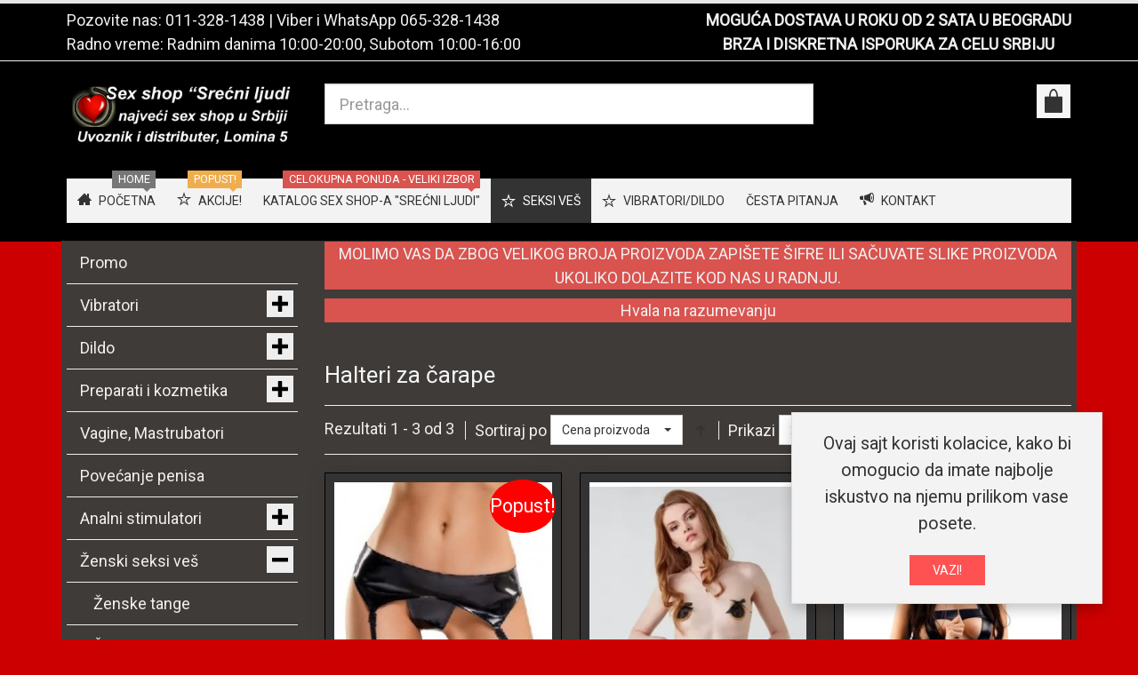

--- FILE ---
content_type: text/html; charset=utf-8
request_url: https://eroticshopbeograd.com/seksi-ves/muski-seksi-ves/zenski-seksi-ves/halteri/results,1-0
body_size: 13557
content:
<!DOCTYPE html><html lang=sr-yu dir=ltr class="responsive com-virtuemart view-category no-layout no-task itemid-668 version-6.11 joomla-5"><head><meta charset=utf-8><meta http-equiv=X-UA-Compatible content="IE=edge"><meta name=keywords content="Halteri,ženski halteri, halteri za čarape, seksi halteri"><meta name=title content="Halteri za čarape"><meta name=HandheldFriendly content=true><meta name=apple-touch-fullscreen content=yes><meta name=viewport content="width=device-width, initial-scale=1.0"><meta name=description content="Veliki izbor haltera po pristupačnim cenama. Halteri kvalitetnih brendova, samo u erotik sopu Srećni ljudi."><title>Halteri za čarape</title><link href=https://eroticshopbeograd.com/katalog-sex-shopa/zenski-seksi-ves/halteri rel=canonical><link href=//fonts.gstatic.com rel=dns-prefetch><link href=/images/favicon.ico rel="shortcut icon" type=image/vnd.microsoft.icon><link rel=stylesheet href=/media/vpframework/optimized/gz/120/003366efd56a9196a374e87b64cf9ead.css /><link href="https://fonts.googleapis.com/css?family=Roboto%3Aregular&amp;subnet=latin" rel=stylesheet> <script src=/media/vendor/jquery/js/jquery.min.js?3.7.1></script> <script src=/media/legacy/js/jquery-noconflict.min.js?504da4></script> <script src=/media/vendor/chosen/js/chosen.jquery.min.js?1.8.7></script> <script src=/media/legacy/js/joomla-chosen.min.js?a964a4></script> <script type=application/json class="joomla-script-options new">{"joomla.jtext":{"TPL_VP_MERCHANT_SELECTPICKER_NOTHING_SELECTED":"Nothing selected","TPL_VP_MERCHANT_SELECTPICKER_NO_RESULT":"No results match","TPL_VP_MERCHANT_SELECTPICKER_ITEM_SELECTED":"{0} item selected","TPL_VP_MERCHANT_SELECTPICKER_N_ITEMS_SELECTED":"{0} items selected","TPL_VP_MERCHANT_SELECTPICKER_ITEM_LIMIT_REACHED":"Limit reached ({n} item max)","TPL_VP_MERCHANT_SELECTPICKER_N_ITEMS_LIMIT_REACHED":"Limit reached ({n} items max)","TPL_VP_MERCHANT_SELECTPICKER_GROUP_ITEM_LIMIT_REACHED":"Group limit reached ({n} item max)","TPL_VP_MERCHANT_SELECTPICKER_GROUP_N_ITEMS_LIMIT_REACHED":"Group limit reached ({n} items max)","TPL_VP_MERCHANT_SELECTPICKER_SELECT_ALL":"Select All","TPL_VP_MERCHANT_SELECTPICKER_DESELECT_ALL":"Deselect All","TPL_VP_MERCHANT_SELECTPICKER_SEPARATOR":", ","PLG_SYSTEM_WEBAUTHN_ERR_CANNOT_FIND_USERNAME":"Ne mogu pronaći polje korisničkog imena u modulu za prijavu. Nažalost, autentifikacija bez lozinke neće raditi na ovoj stranici osim ako ne koristite drugi modul za prijavu.","PLG_SYSTEM_WEBAUTHN_ERR_EMPTY_USERNAME":"Morate uneti vaše korisničko ime (ne vašu lozinku) pre klika na passkey dugme za prijavu.","PLG_SYSTEM_WEBAUTHN_ERR_INVALID_USERNAME":"Navedeno korisničko ime ne odgovara korisničkom računu koji je omogućio prijavu bez lozinke na ovom sajtu.","JLIB_FORM_CONTAINS_INVALID_FIELDS":"Forma se ne može poslati jer nedostaju potrebni podaci. <br> Ispravite označena polja i pokušajte ponovno.","JLIB_FORM_FIELD_REQUIRED_VALUE":"Molimo popunite ovo polje","JLIB_FORM_FIELD_REQUIRED_CHECK":"Mora se odabrati jedna od opcija","JLIB_FORM_FIELD_INVALID_VALUE":"Ova vrednost nije važeća","JALL":"Sve","JCANCEL":"Otkaži","JSAVE":"Sačuvaj","JSHOW":"Prikaži","JSUBMIT":"Pošalji","JYES":"Da","JNO":"Ne","ERROR":"Greška","MESSAGE":"Poruka","NOTICE":"Obaveštenje","WARNING":"Upozorenje","JLIB_HTML_BEHAVIOR_CLOSE":"Zatvori","PLG_SYSTEM_VPFRAMEWORK_COMPARE":"Uporedi","PLG_SYSTEM_VPFRAMEWORK_WISHLIST_SHOW":"Pokazi listu zelja","COM_VIRTUEMART_PRODUCT_ADDED_SUCCESSFULLY":"Proizvod je uspešno dodat"},"system.paths":{"root":"","rootFull":"https:\/\/eroticshopbeograd.com\/","base":"","baseFull":"https:\/\/eroticshopbeograd.com\/"},"csrf.token":"4158971ba4c2e4c3708675e9c62c04eb","system.keepalive":{"interval":840000,"uri":"\/component\/ajax\/?format=json"}}</script> <script src=/templates/vp_merchant/js/system/core.min.js?2cb912></script> <script src=/media/system/js/keepalive.min.js?08e025 type=module></script> <script src=/media/plg_vpconversiontracking/js/tracker.js?4.2 defer></script> <script src=/media/system/js/messages.min.js?9a4811 type=module></script> <script src=/templates/vp_merchant/js/system/fields/validate.min.js?7b3372 type=module></script> <script src=/media/plg_system_webauthn/js/login.min.js?a964a4 defer></script> <script src=/templates/vp_merchant/js/jquery-ui.min.js></script> <script src=/components/com_virtuemart/assets/js/jquery.ui.autocomplete.html.js></script> <script src=/components/com_virtuemart/assets/js/jquery.noconflict.js async></script> <script src="/templates/vp_merchant/js/vmsite.js?vmver=07f70de5"></script> <script src="/templates/vp_merchant/js/vmprices.js?vmver=07f70de5"></script> <script src="/components/com_virtuemart/assets/js/fancybox/jquery.fancybox-1.3.4.2.pack.js?vmver=1.3.4.2"></script> <script src="/templates/vp_merchant/js/dynupdate.js?vmver=07f70de5"></script> <script src=/media/com_vmessentials/js/script.min.js?v2.4></script> <script src=/media/com_vmessentials/js/status-update.min.js?v2.4></script> <script src="/media/vpframework/js/modernizr.min.js?v=6.17"></script> <script src=/media/vpframework/js/fix-ui-conflict.js></script> <script src="/media/vpframework/js/bootstrap.min.js?v=6.17"></script> <script src="/media/vpframework/js/vpframework.min.js?v=6.17"></script> <script src="/media/vpframework/js/bootstrap-dialog.min.js?v=6.17"></script> <script src="/media/vpframework/js/bootstrap-select.min.js?v=6.17"></script> <script src="/media/vpframework/js/jquery.easing.min.js?v=6.17"></script> <script src="/media/vpframework/js/jquery.hoverIntent.min.js?v=6.17"></script> <script src="/media/vpframework/js/jquery.lazyload.min.js?v=6.17"></script> <script src="/media/vpframework/js/jquery.raty.min.js?v=6.17"></script> <script src="/media/vpframework/js/jquery.waitforimages.min.js?v=6.17"></script> <script src="/media/vpframework/js/jquery.equalheight.min.js?v=6.17"></script> <script src="/media/vpframework/js/jquery.owl.carousel.min.js?v=6.17"></script> <script src="/media/vpframework/js/jquery.nanoscroller.min.js?v=6.17"></script> <script src="/media/vpframework/js/jquery.mmenu.all.min.js?v=6.17"></script> <script src="/templates/vp_merchant/js/menu.min.js?ver=6.11"></script> <script src="/templates/vp_merchant/js/megamenu.min.js?ver=6.11"></script> <script src="/templates/vp_merchant/js/offcanvas.min.js?ver=6.11"></script> <script src="/templates/vp_merchant/js/template.min.js?ver=6.11"></script> <script src="/modules/mod_vp_ajax_search/assets/js/ajaxsearch.min.js?ver=1.2"></script> <script>jQuery(document).ready(function(){jQuery('.advancedSelect').jchosen({"disable_search_threshold":10,"search_contains":true,"allow_single_deselect":true,"placeholder_text_multiple":"Unesite ili odaberite opciju","placeholder_text_single":"Odaberi","no_results_text":"Nema rezultata"});});</script> <script>if(typeof Virtuemart==="undefined"){var Virtuemart={};}
var vmSiteurl='https://eroticshopbeograd.com/';Virtuemart.vmSiteurl=vmSiteurl;var vmLang='&lang=sr';Virtuemart.vmLang=vmLang;var vmLangTag='sr';Virtuemart.vmLangTag=vmLangTag;var Itemid="";Virtuemart.addtocart_popup="1";var vmCartError=Virtuemart.vmCartError="Došlo je do greške prilikom ažuriranja Vaše korpe.";var usefancy=true;</script> <script>jQuery(document).ready(function($){$(window).on('load',function(){$(document).trigger('updateVirtueMartCartModule');});});</script> <script type=application/json id=vme-script-options>{"base":"https:\/\/eroticshopbeograd.com\/","itemid":668}</script> <script async src="https://www.googletagmanager.com/gtag/js?id=G-C73Q6K9VWP"></script> <script>window.dataLayer=window.dataLayer||[];function gtag(){dataLayer.push(arguments);}
gtag('js',new Date());gtag('config','G-C73Q6K9VWP');gtag('config','AW-831061105');</script> <script type=application/json class="vpf-script-options new">{"UPDATE_TOKEN":0,"VP_MINICART_MODULE_CLASS":"vp-minicart","URI":"\/index.php","AJAXURI":"\/index.php?option=com_ajax&plugin=vpframework&format=json","PATH":"https:\/\/eroticshopbeograd.com\/","TOKEN":"4158971ba4c2e4c3708675e9c62c04eb","ITEMID":668}</script> </head><body><div class=vpf-wrapper><div class=vpf-topbar><div class=container><div class=inner-container><div class=row><div class="top-left col-xs-12 col-sm-12 col-md-6"><div class="inline-mod "><div class=topmod-content><div id=mod-custom295 class="mod-custom custom"><p>Pozovite nas: <a href=tel:+381113281438>011-328-1438</a> | Viber i WhatsApp <a href=tel:+381653281438>065-328-1438</a></p><p>Radno vreme: Radnim danima 10:00-20:00, Subotom 10:00-16:00</p></div></div></div></div><div class="top-right col-xs-12 col-sm-12 col-md-6"><div class="inline-mod right "><div class=topmod-content><div id=mod-custom418 class="mod-custom custom"><p style="text-align: center;"><strong><a href=/diskretna-isporuka>MOGUĆA DOSTAVA U ROKU OD 2 SATA U BEOGRADU</a></strong></p><p style="text-align: center;"><strong><a href=/diskretna-isporuka>BRZA I DISKRETNA ISPORUKA ZA CELU SRBIJU</a></strong></p></div></div></div></div></div></div></div></div><header id=vpf-header><div class=header-top><div class=container><div class=inner-container><div class=row><div class="col-md-3 vpf-logo align-left-lg align-center-md"> <a class=brand href=/><img class="site-logo logo-mobile visible-xs img-responsive" src=https://eroticshopbeograd.com/images/stories/novo/logo-nov.png alt="Sex shop Beograd | Erotic shop Srećni ljudi | Sex shop Srbija"/><img class="site-logo logo-tablet img-responsive visible-sm" src=https://eroticshopbeograd.com/images/stories/novo/logo-nov.png alt="Sex shop Beograd | Erotic shop Srećni ljudi | Sex shop Srbija"/><img class="site-logo logo-general img-responsive visible-md visible-lg" src=https://eroticshopbeograd.com/images/stories/novo/logo-nov.png alt="Sex shop Beograd | Erotic shop Srećni ljudi | Sex shop Srbija"/></a> </div><div class="col-md-6 header-add-margin"><div class=search><form action="/katalog-sex-shopa/results,1-24?search=true" data-action="/component/ajax/?module=vp_ajax_search&amp;method=get&amp;format=json&amp;Itemid=668" method=get> <input type=search name=keyword id=mod-vp-ajax-search-searchword class="form-control search-query input-lg" value="" placeholder=Pretraga... autocomplete=off data-ajaxsearch=true data-foundtext="Nadjeni proizvodi" data-viewalltext="Vidi sve" data-limit=12 data-catid=0 data-minchars=3 /> <input type=hidden name=option value=com_virtuemart /> <input type=hidden name=view value=category /> <input type=hidden name=limitstart value=0 /> <input type=hidden name=virtuemart_category_id value=0 /> </form></div></div><div class="col-md-3 last-group"><div class="navbar navbar-offcanvas"> <a class="btn navbar-toggle vpf-offcanvas-toggle" href=#vpf-offcanvas> <span class=sr-only>Toggle menu</span> <i class=icon-menu7></i> </a> <div class="navbar-offcanvas-modules align-right" data-align=check><div class="mini-cart-mod inline-block header-add-margin"><div class=vp-minicart><div class=vp-dropmod-container><div class="vp-dropmod-anchor btn-jewel-group"> <a class="btn btn-foricon empty"><i class="icon-bag3 icon-lg"></i></a> <div class="jewel jewel-top jewel-invert hide"> <span class=product-count>0</span> </div></div><div class=vp-dropmod-inner><div class=vp-dropmod-contents><div class="vp-dropmod-header empty"><div class="row row-mini"><div class="col-xs-12 align-center"> U Vašoj korpi nema proizvoda. </div></div></div><div class="vp-dropmod-loader hide"><div class=inner></div></div></div></div></div></div></div></div></div></div></div></div></div></div><nav class="navbar navbar-mainmenu visible-md-block visible-lg-block vpf-mainmenu affix-on-scroll" role=navigation><div class=container><div class=inner-container><div class="collapse navbar-collapse vpf-mega-menu-container"><ul class="nav navbar-nav vpf-menu" data-animate=slide data-easing-open=linear data-easing-close=linear data-easing-time=100> <li class="menuitem item-270 level-1"><a href=/><span class="menu-group with-icon"><span class=menu-image><i class=icon-home2></i></span><span class=image-title>Početna</span><span class="sticker sticker-grey">Home</span></span></a></li><li class="menuitem item-687 level-1"><a href=/akcije><span class="menu-group with-icon"><span class=menu-image><i class=icon-star></i></span><span class=image-title>Akcije!</span><span class="sticker sticker-yellow">Popust!</span></span></a></li><li class="menuitem item-179 level-1"><a href=/katalog-sex-shopa><span class=menu-group><span class=menu-title>Katalog sex shop-a &quot;Srećni ljudi&quot;</span><span class="sticker sticker-red">Celokupna ponuda - Veliki izbor</span></span></a></li><li class="menuitem item-665 level-1 active divider deeper parent mega-expand"><span class=separator> <span class="menu-group with-icon"><span class=menu-image><i class=icon-star></i></span><span class=image-title>Seksi veš</span></span></span> <div class="mega-sub-cont mega-menu-expand" data-megamenu-width=800><ul class="row row-condensed"><li class="menuitem item-666 level-2 submenu divider deeper parent mega-group col-xs-3"><span class=separator> <span class=menu-group><span class=menu-title>Seksi ženski veš</span></span></span> <div class="mega-sub-cont mega-menu-group" data-megamenu-width=auto><ul class="row row-condensed"><li class="menuitem item-669 level-3 submenu col-xs-12"><a href=/seksi-ves/seksi-zenski-ves/zenske-tange><span class=menu-group><span class=menu-title>Ženske tange</span></span></a></li><li class="menuitem item-670 level-3 submenu col-xs-12"><a href=/seksi-ves/seksi-zenski-ves/bebi-dol><span class=menu-group><span class=menu-title>Bebi dol</span></span></a></li><li class="menuitem item-671 level-3 submenu col-xs-12"><a href=/seksi-ves/seksi-zenski-ves/zenske-gacice><span class=menu-group><span class=menu-title>Ženske gaćice</span></span></a></li><li class="menuitem item-672 level-3 submenu col-xs-12"><a href=/seksi-ves/seksi-zenski-ves/kombinezoni><span class=menu-group><span class=menu-title>Kombinezoni</span></span></a></li><li class="menuitem item-673 level-3 submenu col-xs-12"><a href=/seksi-ves/seksi-zenski-ves/bikini><span class=menu-group><span class=menu-title>Bikini</span></span></a></li><li class="menuitem item-674 level-3 submenu col-xs-12"><a href=/seksi-ves/seksi-zenski-ves/carape><span class=menu-group><span class=menu-title>Čarape</span></span></a></li></ul></div></li><li class="menuitem item-667 level-2 submenu deeper parent mega-group col-xs-3"><span class="separator nav-header"> <span class=menu-group><span class=menu-title>........................ </span></span></span> <div class="mega-sub-cont mega-menu-group" data-megamenu-width=auto><ul class="row row-condensed"><li class="menuitem item-675 level-3 submenu col-xs-12"><a href=/seksi-ves/zenski/spavacice><span class=menu-group><span class=menu-title>Spavaćice</span></span></a></li><li class="menuitem item-676 level-3 submenu col-xs-12"><a href=/seksi-ves/zenski/bodi><span class=menu-group><span class=menu-title>Bodi</span></span></a></li><li class="menuitem item-677 level-3 submenu col-xs-12"><a href=/seksi-ves/zenski/zenski-kostimi><span class=menu-group><span class=menu-title>Ženski kostimi</span></span></a></li><li class="menuitem item-678 level-3 submenu col-xs-12"><a href=/seksi-ves/zenski/korseti><span class=menu-group><span class=menu-title>Korseti</span></span></a></li><li class="menuitem item-679 level-3 submenu col-xs-12"><a href=/seksi-ves/zenski/haljine><span class=menu-group><span class=menu-title>Haljine</span></span></a></li><li class="menuitem item-681 level-3 submenu col-xs-12"><a href=/seksi-ves/zenski/accessories><span class=menu-group><span class=menu-title>Accessories</span></span></a></li></ul></div></li><li class="menuitem item-668 level-2 submenu active active deeper parent mega-group col-xs-6"><a href=/seksi-ves/muski-seksi-ves><span class=menu-group><span class=menu-title>MUŠKI SEKSI VEŠ</span></span></a><div class="mega-sub-cont mega-menu-group" data-megamenu-width=auto><ul class="row row-condensed"><li class="menuitem item-682 level-3 submenu col-xs-12"><a href=/seksi-ves/muski-seksi-ves/tange-jockstrap><span class=menu-group><span class=menu-title>Tange - Jockstrap</span></span></a></li><li class="menuitem item-683 level-3 submenu col-xs-12"><a href=/seksi-ves/muski-seksi-ves/bokserice><span class=menu-group><span class=menu-title>Bokserice</span></span></a></li><li class="menuitem item-686 level-3 submenu col-xs-12"><a href=/seksi-ves/muski-seksi-ves/muske-gace><span class=menu-group><span class=menu-title>Muške gaće</span></span></a></li></ul></div></li></ul></div></li><li class="menuitem item-716 level-1 divider deeper parent mega-expand"><span class=separator> <span class="menu-group with-icon"><span class=menu-image><i class=icon-star></i></span><span class=image-title>Vibratori/Dildo</span></span></span> <div class="mega-sub-cont mega-menu-expand" data-megamenu-width=800><ul class="row row-condensed"><li class="menuitem item-717 level-2 submenu divider deeper parent mega-group col-xs-3"><span class=separator> <span class=menu-group><span class=menu-title>Ekskluzivni vibratori</span></span></span> <div class="mega-sub-cont mega-menu-group" data-megamenu-width=auto><ul class="row row-condensed"><li class="menuitem item-718 level-3 submenu col-xs-12"><a href=/vibratori-dildo/ekskluzivni-vibratori/realisticni-vibratori><span class=menu-group><span class=menu-title>Realistični vibratori</span></span></a></li><li class="menuitem item-719 level-3 submenu col-xs-12"><a href=/vibratori-dildo/ekskluzivni-vibratori/silikonski-vibratori><span class=menu-group><span class=menu-title>Silikonski vibratori</span></span></a></li><li class="menuitem item-720 level-3 submenu col-xs-12"><a href=/vibratori-dildo/ekskluzivni-vibratori/vibratori-za-klitoris><span class=menu-group><span class=menu-title>Vibratori za klitoris</span></span></a></li><li class="menuitem item-721 level-3 submenu col-xs-12"><a href=/vibratori-dildo/ekskluzivni-vibratori/rotirajuci-vibratori><span class=menu-group><span class=menu-title>Rotirajući vibratori</span></span></a></li><li class="menuitem item-722 level-3 submenu col-xs-12"><a href=/vibratori-dildo/ekskluzivni-vibratori/lelo-vibratori><span class=menu-group><span class=menu-title>Lelo vibratori</span></span></a></li><li class="menuitem item-724 level-3 submenu col-xs-12"><a href=/vibratori-dildo/ekskluzivni-vibratori/vibro-jaja><span class=menu-group><span class=menu-title>Vibro jaja</span></span></a></li><li class="menuitem item-725 level-3 submenu col-xs-12"><a href=/vibratori-dildo/ekskluzivni-vibratori/vibratori-za-g-tacku><span class=menu-group><span class=menu-title>Vibratori za G-tačku</span></span></a></li><li class="menuitem item-727 level-3 submenu col-xs-12"><a href=/vibratori-dildo/ekskluzivni-vibratori/gacice-sa-vibracijom><span class=menu-group><span class=menu-title>Gaćice sa vibracijom</span></span></a></li></ul></div></li><li class="menuitem item-734 level-2 submenu divider deeper parent mega-group col-xs-3"><span class=separator> <span class=menu-group><span class=menu-title>Analni stimulatori</span></span></span> <div class="mega-sub-cont mega-menu-group" data-megamenu-width=auto><ul class="row row-condensed"><li class="menuitem item-735 level-3 submenu col-xs-12"><a href=/vibratori-dildo/analni-stimulatori/analne-kuglice><span class=menu-group><span class=menu-title>Analne kuglice</span></span></a></li><li class="menuitem item-736 level-3 submenu col-xs-12"><a href=/vibratori-dildo/analni-stimulatori/analne-kupe-plagovi><span class=menu-group><span class=menu-title>Analne kupe - Plagovi</span></span></a></li><li class="menuitem item-737 level-3 submenu col-xs-12"><a href=/vibratori-dildo/analni-stimulatori/masazeri-za-prostatu><span class=menu-group><span class=menu-title>Masažeri za prostatu</span></span></a></li><li class="menuitem item-738 level-3 submenu col-xs-12"><a href=/vibratori-dildo/analni-stimulatori/analni-vibratori><span class=menu-group><span class=menu-title>Analni vibratori</span></span></a></li><li class="menuitem item-739 level-3 submenu col-xs-12"><a href=/vibratori-dildo/analni-stimulatori/klistiri><span class=menu-group><span class=menu-title>Klistiri</span></span></a></li><li class="menuitem item-740 level-3 submenu col-xs-12"><a href=/vibratori-dildo/analni-stimulatori/analni-dildo><span class=menu-group><span class=menu-title>Analni dildo</span></span></a></li></ul></div></li><li class="menuitem item-728 level-2 submenu divider deeper parent mega-group col-xs-6"><span class=separator> <span class=menu-group><span class=menu-title>Dildo</span></span></span> <div class="mega-sub-cont mega-menu-group" data-megamenu-width=auto><ul class="row row-condensed"><li class="menuitem item-729 level-3 submenu col-xs-12"><a href=/vibratori-dildo/dildoi/realisticni-dildoi><span class=menu-group><span class=menu-title>Realistični dildoi</span></span></a></li><li class="menuitem item-730 level-3 submenu col-xs-12"><a href=/vibratori-dildo/dildoi/silikonski-dildoi><span class=menu-group><span class=menu-title>Silikonski dildoi</span></span></a></li><li class="menuitem item-731 level-3 submenu col-xs-12"><a href=/vibratori-dildo/dildoi/dupli-dildoi><span class=menu-group><span class=menu-title>Dupli dildoi</span></span></a></li><li class="menuitem item-732 level-3 submenu col-xs-12"><a href=/vibratori-dildo/dildoi/stakleni-dildoi><span class=menu-group><span class=menu-title>Stakleni dildoi</span></span></a></li></ul></div></li></ul></div></li><li class="menuitem item-181 level-1"><a href=/cesta><span class=menu-group><span class=menu-title>Česta pitanja</span></span></a></li><li class="menuitem item-180 level-1"><a href=/kontakt-sex-shop><span class="menu-group with-icon"><span class=menu-image><i class=icon-bullhorn></i></span><span class=image-title>Kontakt</span></span></a></li></ul></div></div></div></nav> </header><div id=mainbody><div class=container><div class=inner-container><div class=row><div id=content class="col-xs-12 col-sm-12 col-md-9 col-md-push-3"><section class=content-top-vertical><div class=row><div class="col-xs-12 vertical-module"><div class="module-cont module-row "><div id=mod-custom317 class="mod-custom custom"><div><p class=label-danger style="text-align: center;">MOLIMO VAS DA ZBOG VELIKOG BROJA PROIZVODA ZAPIŠETE ŠIFRE ILI SAČUVATE SLIKE PROIZVODA UKOLIKO DOLAZITE KOD NAS U RADNJU.</p><p class=label-danger style="text-align: center;">Hvala na razumevanju</p></div></div></div></div></div></section><main id=main role=main><div id=system-message-container> </div><section class=category-view><div class=browse-view><h1 class=category-page-title>Halteri za čarape</h1><div class=toolbar><div class="toolbar-inner clearfix"> <span class="productlist-result hidden-xs">
Rezultati 1 - 3 od 3</span> <span class=category-order-by> <label for=product_orderby>Sortiraj po</label> <select id=product_orderby name=product_orderby onchange=document.location.replace(this.value); class="form-control selectpicker" data-dropup-auto=false> <option value=/seksi-ves/muski-seksi-ves/zenski-seksi-ves/halteri/dirDesc selected=selected>Cena proizvoda</option> <option value=/seksi-ves/muski-seksi-ves/zenski-seksi-ves/halteri/by,product_name>Naziv proizvoda</option> <option value=/seksi-ves/muski-seksi-ves/zenski-seksi-ves/halteri/by,created_on>Datum kreiranja</option> </select> <a href=/seksi-ves/muski-seksi-ves/zenski-seksi-ves/halteri/dirDesc class="btn btn-switch" title=" +/-"> <span class=icon-arrow-up3></span> </a> </span> <span class="category-result-counter hidden-xs"> <label for=product_list_limitbox>Prikazi</label> <select id=product_list_limitbox name=product_list_limitbox onchange=document.location.replace(this.value); class="form-control selectpicker"> <option value=/seksi-ves/muski-seksi-ves/zenski-seksi-ves/halteri/results,1-15>15</option> <option value=/seksi-ves/muski-seksi-ves/zenski-seksi-ves/halteri selected=selected>24</option> <option value=/seksi-ves/muski-seksi-ves/zenski-seksi-ves/halteri/results,1-30>30</option> <option value=/seksi-ves/muski-seksi-ves/zenski-seksi-ves/halteri/results,1-60>60</option> <option value=/seksi-ves/muski-seksi-ves/zenski-seksi-ves/halteri/results,1-150>150</option> </select> <span>Po strani</span> </span> <span class="category-list-swicthes pull-right hidden-xs"> <span class=view-mode-title>Prikazi kao:</span> <span class="btn btn-switch active hasTooltip" title=Resetku><span class=icon-grid4></span></span> <a class="btn btn-switch hasTooltip" href="https://eroticshopbeograd.com/seksi-ves/muski-seksi-ves/zenski-seksi-ves/halteri/results,1-0?viewmode=list" title=Listu><span class=icon-list5></span></a> </span> </div></div><div class="product-listing mode-grid lazyload-enabled equal-height"><div class="row row-condensed"><div class="product product-item col-xs-12 col-sm-6 col-md-4 col-lg-4"> <a href=/seksi-ves/muski-seksi-ves/zenski-seksi-ves/halteri/fetis-halteri-sa-gacicama-mokrog-izgleda> <span class=product-tag-right><span class="tag tag-sale">Popust!</span></span> </a> <div class=product-inner><div class=product-image-cont> <a href=/seksi-ves/muski-seksi-ves/zenski-seksi-ves/halteri/fetis-halteri-sa-gacicama-mokrog-izgleda> <img src=/media/vpframework/images/lazyload-dummy.png data-original=/images/stories/virtuemart/product/resized/9550211-1_280x420.jpg alt=9550211-1 width=280 height=420 class="container-fit-image on-mouseover-image load-lazily"/><img src=/media/vpframework/images/lazyload-dummy.png data-original=/images/stories/virtuemart/product/resized/9550211_280x420.jpg alt=9550211 width=280 height=420 class="container-fit-image load-lazily"/> </a> </div><div class=product-name-cont><h2 class=product-name> <a href=/seksi-ves/muski-seksi-ves/zenski-seksi-ves/halteri/fetis-halteri-sa-gacicama-mokrog-izgleda title="Fetish halteri sa gaćicama mokrog izgleda  955021" class=hover-invert>Fetish halteri sa gaćicama mokrog izgleda 955021</a> </h2></div><div class=product-price-cont><div class=product-price id=productPrice15286><div class=product-price-before-discount><div class="PricebasePriceWithTax vm-display vm-price-value"><span class=vm-price-desc></span><span class=PricebasePriceWithTax>1990,00 RSD</span></div></div><div class=product-sales-price><div class="PricesalesPrice vm-display vm-price-value"><span class=vm-price-desc></span><span class=PricesalesPrice>1690,00 RSD</span></div></div><div class=product-discount-amount> <span class=text-danger>Usteda: <div class="PricediscountAmount vm-display vm-price-value"><span class=vm-price-desc></span><span class=PricediscountAmount>300,00 RSD</span></div></span> </div></div></div><div class=product-addtocart-cont><div class=addtocart-area><form method=post class="product js-recalculate" action=/seksi-ves/muski-seksi-ves/zenski-seksi-ves/halteri target=_parent><div class="product-cart-variants hide"><div class="product-field product-field-type-S"><div class=product-fields-title-wrapper> <span class=product-fields-title>Velicina</span> </div><div class=product-field-display><div class=vpf-radio-button><label for=customProductData_15286_5975-5975><input type=radio id=customProductData_15286_5975-5975 name=customProductData[15286][4] value=5975 checked=checked /><span class="btn btn-fieldvalue">Velicina M</span></label></div></div></div></div><div class="addtocart-bar clearfix is-list"> <span class="quantity-box-cont quantity-box hide"> <input type=text class="form-control input-lg quantity-input js-recalculate" name=quantity[] data-errStr="Možete kupiti ovaj proizvod samo u zbirovima od %s komada." value=1 init=1 step=1 /> </span> <span class="quantity-controls-cont quantity-controls js-recalculate hide"> <button type=button class="quantity-controls quantity-plus"><i class=icon-arrow-up></i></button> <button type=button class="quantity-controls quantity-minus"><i class=icon-arrow-down></i></button> </span> <span class=addtocart-button-cont> <input type=submit name=addtocart class="btn btn-invert btn-addtocart btn-md hide addtocart-button" value="Dodajte u korpu" title="Dodajte u korpu"/> <input type=button class="btn btn-invert btn-addtocart btn-md btn-showvariants" value="Dodajte u korpu" title="Dodajte u korpu"/> </span> <noscript><input type=hidden name=task value=add /></noscript></div><input type=hidden name=option value=com_virtuemart /> <input type=hidden name=view value=cart /> <input type=hidden name=virtuemart_product_id[] value=15286 /> <input type=hidden class=pname value="Fetish halteri sa gaćicama mokrog izgleda  955021"/> <input type=hidden name=Itemid value=668 /> </form></div></div></div></div><div class="clearfix visible-xs"></div><div class="product product-item col-xs-12 col-sm-6 col-md-4 col-lg-4"> <a href=/seksi-ves/muski-seksi-ves/zenski-seksi-ves/halteri/halteri-u-crnoj-boji-04990> </a> <div class=product-inner><div class=product-image-cont> <a href=/seksi-ves/muski-seksi-ves/zenski-seksi-ves/halteri/halteri-u-crnoj-boji-04990> <img src=/media/vpframework/images/lazyload-dummy.png data-original=/images/stories/virtuemart/product/resized/04990-1_280x420.jpg alt=04990-1 width=288 height=420 class="container-fit-image display-always-image load-lazily"/> </a> </div><div class=product-name-cont><h2 class=product-name> <a href=/seksi-ves/muski-seksi-ves/zenski-seksi-ves/halteri/halteri-u-crnoj-boji-04990 title="Halteri u crnoj boji 04990" class=hover-invert>Halteri u crnoj boji 04990</a> </h2></div><div class=product-price-cont><div class=product-price id=productPrice19896><div class=product-sales-price><div class="PricesalesPrice vm-display vm-price-value"><span class=vm-price-desc></span><span class=PricesalesPrice>2190,00 RSD</span></div></div></div></div><div class=product-addtocart-cont><div class=addtocart-area><form method=post class="product js-recalculate" action=/seksi-ves/muski-seksi-ves/zenski-seksi-ves/halteri target=_parent><div class="addtocart-bar clearfix is-list"> <span class="quantity-box-cont quantity-box hide"> <input type=text class="form-control input-lg quantity-input js-recalculate" name=quantity[] data-errStr="Možete kupiti ovaj proizvod samo u zbirovima od %s komada." value=1 init=1 step=1 /> </span> <span class="quantity-controls-cont quantity-controls js-recalculate hide"> <button type=button class="quantity-controls quantity-plus"><i class=icon-arrow-up></i></button> <button type=button class="quantity-controls quantity-minus"><i class=icon-arrow-down></i></button> </span> <span class=addtocart-button-cont> <input type=submit name=addtocart class="btn btn-invert btn-addtocart btn-md addtocart-button" value="Dodajte u korpu" title="Dodajte u korpu"/> </span> <noscript><input type=hidden name=task value=add /></noscript></div><input type=hidden name=option value=com_virtuemart /> <input type=hidden name=view value=cart /> <input type=hidden name=virtuemart_product_id[] value=19896 /> <input type=hidden class=pname value="Halteri u crnoj boji 04990"/> <input type=hidden name=Itemid value=668 /> </form></div></div></div></div><div class="clearfix visible-sm"></div><div class="clearfix visible-xs"></div><div class="product product-item col-xs-12 col-sm-6 col-md-4 col-lg-4"> <a href=/seksi-ves/muski-seksi-ves/zenski-seksi-ves/halteri/karlie-wet-look-set-955033> <span class=product-tag-right><span class="tag tag-sale">Popust!</span></span> </a> <div class=product-inner><div class=product-image-cont> <a href=/seksi-ves/muski-seksi-ves/zenski-seksi-ves/halteri/karlie-wet-look-set-955033> <img src=/media/vpframework/images/lazyload-dummy.png data-original=/images/stories/virtuemart/product/resized/pol_pl_Wetlook-black-Set-Karlie-165807_2_280x420.jpg alt=pol_pl_Wetlook-black-Set-Karlie-165807_2 width=280 height=420 class="container-fit-image on-mouseover-image load-lazily"/><img src=/media/vpframework/images/lazyload-dummy.png data-original=/images/stories/virtuemart/product/resized/pol_pl_Wetlook-black-Set-Karlie-165807_1_280x420.jpg alt=pol_pl_Wetlook-black-Set-Karlie-165807_1 width=280 height=420 class="container-fit-image load-lazily"/> </a> </div><div class=product-name-cont><h2 class=product-name> <a href=/seksi-ves/muski-seksi-ves/zenski-seksi-ves/halteri/karlie-wet-look-set-955033 title="Karlie wet look set 955033" class=hover-invert>Karlie wet look set 955033</a> </h2></div><div class=product-price-cont><div class=product-price id=productPrice19700><div class=product-price-before-discount><div class="PricebasePriceWithTax vm-display vm-price-value"><span class=vm-price-desc></span><span class=PricebasePriceWithTax>2790,00 RSD</span></div></div><div class=product-sales-price><div class="PricesalesPrice vm-display vm-price-value"><span class=vm-price-desc></span><span class=PricesalesPrice>1990,00 RSD</span></div></div><div class=product-discount-amount> <span class=text-danger>Usteda: <div class="PricediscountAmount vm-display vm-price-value"><span class=vm-price-desc></span><span class=PricediscountAmount>800,00 RSD</span></div></span> </div></div></div><div class=product-addtocart-cont><div class=addtocart-area><form method=post class="product js-recalculate" action=/seksi-ves/muski-seksi-ves/zenski-seksi-ves/halteri target=_parent><div class="addtocart-bar clearfix is-list"> <span class="quantity-box-cont quantity-box hide"> <input type=text class="form-control input-lg quantity-input js-recalculate" name=quantity[] data-errStr="Možete kupiti ovaj proizvod samo u zbirovima od %s komada." value=1 init=1 step=1 /> </span> <span class="quantity-controls-cont quantity-controls js-recalculate hide"> <button type=button class="quantity-controls quantity-plus"><i class=icon-arrow-up></i></button> <button type=button class="quantity-controls quantity-minus"><i class=icon-arrow-down></i></button> </span> <span class=addtocart-button-cont> <input type=submit name=addtocart class="btn btn-invert btn-addtocart btn-md addtocart-button" value="Dodajte u korpu" title="Dodajte u korpu"/> </span> <noscript><input type=hidden name=task value=add /></noscript></div><input type=hidden name=option value=com_virtuemart /> <input type=hidden name=view value=cart /> <input type=hidden name=virtuemart_product_id[] value=19700 /> <input type=hidden class=pname value="Karlie wet look set 955033"/> <input type=hidden name=Itemid value=668 /> </form></div></div></div></div><div class="clearfix visible-lg"></div><div class="clearfix visible-md"></div><div class="clearfix visible-sm"></div><div class="clearfix visible-xs"></div></div></div></div></section> <script id=updateChosen-js>if(typeof Virtuemart==="undefined")
var Virtuemart={};Virtuemart.updateChosenDropdownLayout=function(){var vm2string={editImage:'edit image',select_all_text:'Izaberi sve',select_some_options_text:'Pristupno za sve',width:'100%'};jQuery("select.vm-chzn-select").chosen({enable_select_all:true,select_all_text:vm2string.select_all_text,select_some_options_text:vm2string.select_some_options_text,disable_search_threshold:5,width:vm2string.width});}
jQuery(document).ready(function(){Virtuemart.updateChosenDropdownLayout($);});</script> <script id=ready.vmprices-js>jQuery(document).ready(function($){Virtuemart.product($("form.product"));});</script> <script id=updDynamicListeners-js>jQuery(document).ready(function(){if(typeof Virtuemart.containerSelector==='undefined'){Virtuemart.containerSelector='.category-view';}
if(typeof Virtuemart.container==='undefined'){Virtuemart.container=jQuery(Virtuemart.containerSelector);}
if(Virtuemart.container){Virtuemart.updateDynamicUpdateListeners();}});</script> </main> </div><aside id=left-aside class="col-xs-12 col-sm-12 col-md-3 col-md-pull-9"><div class=aside-inner><div class="module-cont module-block "><ul class="nav-vm-categories nav vpf-collapsible-menu sidebar-menu"> <li class="vmcategory vmcat-142"><a href=/katalog-sex-shopa/promo><span class=menu-title>Promo</span></a></li><li class="vmcategory vmcat-2 deeper parent"><a href=/katalog-sex-shopa/vibratori><span class=menu-title>Vibratori</span><span class=opener></span></a><ul class=nav-child><li class="vmcategory vmcat-138"><a href=/katalog-sex-shopa/vibratori/igračke-sa-mobilnom-aplikacijom><span class=menu-title>Igračke sa mobilnom aplikacijom</span></a></li><li class="vmcategory vmcat-6"><a href=/vibratori-dildo/ekskluzivni-vibratori/realisticni-vibratori><span class=menu-title>Realistični vibratori</span></a></li><li class="vmcategory vmcat-62"><a href=/vibratori-dildo/ekskluzivni-vibratori/silikonski-vibratori><span class=menu-title>Silikonski vibratori</span></a></li><li class="vmcategory vmcat-63"><a href=/vibratori-dildo/ekskluzivni-vibratori/vibratori-za-klitoris><span class=menu-title>Klitoralni vibratori</span></a></li><li class="vmcategory vmcat-65"><a href=/vibratori-dildo/ekskluzivni-vibratori/rotirajuci-vibratori><span class=menu-title>Rotirajući vibratori</span></a></li><li class="vmcategory vmcat-117"><a href=/katalog-sex-shopa/vibratori/dupli-vibrator><span class=menu-title>Dupli vibratori</span></a></li><li class="vmcategory vmcat-66"><a href=/vibratori-dildo/ekskluzivni-vibratori/lelo-vibratori><span class=menu-title>Lelo vibratori</span></a></li><li class="vmcategory vmcat-67"><a href=/vibratori-dildo/ekskluzivni-vibratori/vibro-jaja><span class=menu-title>Vibro jaja</span></a></li><li class="vmcategory vmcat-71"><a href=/vibratori-dildo/ekskluzivni-vibratori/vibratori-za-g-tacku><span class=menu-title>G-Spot vibratori</span></a></li><li class="vmcategory vmcat-79"><a href=/katalog-sex-shopa/vibratori/funfactory-vibratori><span class=menu-title>FunFactory vibratori</span></a></li><li class="vmcategory vmcat-85"><a href=/vibratori-dildo/ekskluzivni-vibratori/gacice-sa-vibracijom><span class=menu-title>Gaćice sa vibracijom</span></a></li></ul></li><li class="vmcategory vmcat-7 deeper parent"><a href=/katalog-sex-shopa/dildo><span class=menu-title>Dildo</span><span class=opener></span></a><ul class=nav-child><li class="vmcategory vmcat-98"><a href=/vibratori-dildo/dildoi/realisticni-dildoi><span class=menu-title>Realističan dildo</span></a></li><li class="vmcategory vmcat-99"><a href=/katalog-sex-shopa/dildo/silikonski-dildo><span class=menu-title>Silikonski dildo</span></a></li><li class="vmcategory vmcat-100"><a href=/vibratori-dildo/dildoi/dupli-dildoi><span class=menu-title>Dupli dildo</span></a></li><li class="vmcategory vmcat-101"><a href=/vibratori-dildo/dildoi/stakleni-dildoi><span class=menu-title>Stakleni dildo</span></a></li><li class="vmcategory vmcat-141"><a href=/katalog-sex-shopa/dildo/dildo-na-naduvavanje><span class=menu-title>Dildo na naduvavanje</span></a></li></ul></li><li class="vmcategory vmcat-105 deeper parent"><a href=/katalog-sex-shopa/preparati-i-kozmetika><span class=menu-title>Preparati i kozmetika</span><span class=opener></span></a><ul class=nav-child><li class="vmcategory vmcat-18"><a href=/katalog-sex-shopa/preparati-i-kozmetika/preparati-za-potenciju><span class=menu-title>Preparati za potenciju</span></a></li><li class="vmcategory vmcat-33"><a href=/katalog-sex-shopa/preparati-i-kozmetika/preparati-za-zene><span class=menu-title>Preparati za žene</span></a></li><li class="vmcategory vmcat-114"><a href=/katalog-sex-shopa/preparati-i-kozmetika/analni-preparati><span class=menu-title>Analni preparati</span></a></li><li class="vmcategory vmcat-20"><a href=/katalog-sex-shopa/preparati-i-kozmetika/lubrikanti><span class=menu-title>Lubrikanti</span></a></li><li class="vmcategory vmcat-31"><a href=/katalog-sex-shopa/preparati-i-kozmetika/produzenje-odnosa><span class=menu-title>Produženje odnosa</span></a></li><li class="vmcategory vmcat-32"><a href=/katalog-sex-shopa/preparati-i-kozmetika/parfemi-sa-feromonom><span class=menu-title>Parfemi sa feromonom</span></a></li><li class="vmcategory vmcat-38"><a href=/katalog-sex-shopa/preparati-i-kozmetika/erotska-ulja-za-masazu><span class=menu-title>Erotska ulja za masažu</span></a></li><li class="vmcategory vmcat-17"><a href=/katalog-sex-shopa/preparati-i-kozmetika/afrodizijaci><span class=menu-title>Afrodizijaci</span></a></li><li class="vmcategory vmcat-25"><a href=/katalog-sex-shopa/preparati-i-kozmetika/kondomi><span class=menu-title>Kondomi</span></a></li></ul></li><li class="vmcategory vmcat-12"><a href=/katalog-sex-shopa/vagine-mastrubatori><span class=menu-title>Vagine, Mastrubatori</span></a></li><li class="vmcategory vmcat-19"><a href=/katalog-sex-shopa/povecanje-penisa><span class=menu-title>Povećanje penisa</span></a></li><li class="vmcategory vmcat-4 deeper parent"><a href=/katalog-sex-shopa/analni-stimulatori><span class=menu-title>Analni stimulatori</span><span class=opener></span></a><ul class=nav-child><li class="vmcategory vmcat-75"><a href=/vibratori-dildo/analni-stimulatori/analne-kuglice><span class=menu-title>Analne kuglice</span></a></li><li class="vmcategory vmcat-76"><a href=/vibratori-dildo/analni-stimulatori/analne-kupe-plagovi><span class=menu-title>Analne kupe</span></a></li><li class="vmcategory vmcat-78"><a href=/vibratori-dildo/analni-stimulatori/masazeri-za-prostatu><span class=menu-title>Masažeri za prostatu</span></a></li><li class="vmcategory vmcat-74"><a href=/vibratori-dildo/analni-stimulatori/analni-vibratori><span class=menu-title>Analni vibratori</span></a></li><li class="vmcategory vmcat-86"><a href=/vibratori-dildo/analni-stimulatori/klistiri><span class=menu-title>Klistiri</span></a></li><li class="vmcategory vmcat-87"><a href=/vibratori-dildo/analni-stimulatori/analni-dildo><span class=menu-title>Analni dildo</span></a></li></ul></li><li class="vmcategory vmcat-45 active deeper parent open"><a href=/katalog-sex-shopa/zenski-seksi-ves><span class=menu-title>Ženski seksi veš</span><span class=opener></span></a><ul class=nav-child><li class="vmcategory vmcat-46"><a href=/seksi-ves/seksi-zenski-ves/zenske-tange><span class=menu-title>Ženske tange</span></a></li><li class="vmcategory vmcat-110"><a href=/seksi-ves/seksi-zenski-ves/zenske-gacice><span class=menu-title>Ženske gaćice</span></a></li><li class="vmcategory vmcat-48"><a href=/seksi-ves/seksi-zenski-ves/bebi-dol><span class=menu-title>Bebi dol</span></a></li><li class="vmcategory vmcat-47"><a href=/seksi-ves/seksi-zenski-ves/kombinezoni><span class=menu-title>Kombinezoni</span></a></li><li class="vmcategory vmcat-132 active"><a href=/katalog-sex-shopa/zenski-seksi-ves/halteri><span class=menu-title>Halteri za čarape</span></a></li><li class="vmcategory vmcat-115"><a href=/katalog-sex-shopa/zenski-seksi-ves/plus-veličine><span class=menu-title>Plus veličine </span></a></li><li class="vmcategory vmcat-49"><a href=/seksi-ves/seksi-zenski-ves/bikini><span class=menu-title>Bikini</span></a></li><li class="vmcategory vmcat-50"><a href=/seksi-ves/seksi-zenski-ves/carape><span class=menu-title>Čarape</span></a></li><li class="vmcategory vmcat-51"><a href=/seksi-ves/zenski/spavacice><span class=menu-title>Spavaćice</span></a></li><li class="vmcategory vmcat-52"><a href=/seksi-ves/zenski/bodi><span class=menu-title>Bodi</span></a></li><li class="vmcategory vmcat-53"><a href=/seksi-ves/zenski/zenski-kostimi><span class=menu-title>Kostimi</span></a></li><li class="vmcategory vmcat-54"><a href=/seksi-ves/zenski/korseti><span class=menu-title>Korseti</span></a></li><li class="vmcategory vmcat-60"><a href=/seksi-ves/zenski/haljine><span class=menu-title>Haljine</span></a></li><li class="vmcategory vmcat-55"><a href=/seksi-ves/zenski/accessories><span class=menu-title>Accessories</span></a></li><li class="vmcategory vmcat-139"><a href=/katalog-sex-shopa/zenski-seksi-ves/rukavice><span class=menu-title>Rukavice</span></a></li><li class="vmcategory vmcat-140"><a href=/katalog-sex-shopa/zenski-seksi-ves/ukrasi-za-bradavice><span class=menu-title>Ukrasi za bradavice</span></a></li></ul></li><li class="vmcategory vmcat-56 deeper parent"><a href=/katalog-sex-shopa/muski-ves><span class=menu-title>Muški veš</span><span class=opener></span></a><ul class=nav-child><li class="vmcategory vmcat-57"><a href=/seksi-ves/muski-seksi-ves/tange-jockstrap><span class=menu-title>Muške tange</span></a></li><li class="vmcategory vmcat-58"><a href=/seksi-ves/muski-seksi-ves/bokserice><span class=menu-title>Bokserice</span></a></li><li class="vmcategory vmcat-112"><a href=/seksi-ves/muski-seksi-ves/muske-gace><span class=menu-title>Muške gaće</span></a></li></ul></li><li class="vmcategory vmcat-77"><a href=/katalog-sex-shopa/vaginalne-kuglice><span class=menu-title>Vaginalne kuglice</span></a></li><li class="vmcategory vmcat-5"><a href=/katalog-sex-shopa/navlake-za-penis><span class=menu-title>Navlake za penis</span></a></li><li class="vmcategory vmcat-8 deeper parent"><a href=/katalog-sex-shopa/vakum-pumpe><span class=menu-title>Vakum pumpe</span><span class=opener></span></a><ul class=nav-child><li class="vmcategory vmcat-92"><a href=/katalog-sex-shopa/vakum-pumpe/pumpe-za-penis><span class=menu-title>Pumpe za penis</span></a></li><li class="vmcategory vmcat-93"><a href=/katalog-sex-shopa/vakum-pumpe/pumpe-za-vaginu><span class=menu-title>Pumpe za vaginu</span></a></li><li class="vmcategory vmcat-94"><a href=/katalog-sex-shopa/vakum-pumpe/pumpe-za-grudi><span class=menu-title>Pumpe za grudi</span></a></li></ul></li><li class="vmcategory vmcat-9"><a href=/katalog-sex-shopa/prstenovi-za-penis><span class=menu-title>Prstenovi za penis</span></a></li><li class="vmcategory vmcat-10 deeper parent"><a href=/katalog-sex-shopa/vezovi-bicevi-sm-oprema><span class=menu-title>Oprema za BDSM</span><span class=opener></span></a><ul class=nav-child><li class="vmcategory vmcat-130"><a href=/katalog-sex-shopa/vezovi-bicevi-sm-oprema/kavez-prstenovi-za-penis><span class=menu-title>Kavez prstenovi za penis</span></a></li><li class="vmcategory vmcat-129"><a href=/katalog-sex-shopa/vezovi-bicevi-sm-oprema/kanapi><span class=menu-title>Kanapi</span></a></li><li class="vmcategory vmcat-29"><a href=/katalog-sex-shopa/vezovi-bicevi-sm-oprema/stipaljke-za-bradavice-itd><span class=menu-title>Štipaljke za bradavice</span></a></li><li class="vmcategory vmcat-128"><a href=/katalog-sex-shopa/vezovi-bicevi-sm-oprema/vezovi><span class=menu-title>Vezovi</span></a></li><li class="vmcategory vmcat-127"><a href=/katalog-sex-shopa/vezovi-bicevi-sm-oprema/bdsm-setovi><span class=menu-title>BDSM setovi</span></a></li><li class="vmcategory vmcat-121"><a href=/katalog-sex-shopa/vezovi-bicevi-sm-oprema/ogrlice-i-povodci><span class=menu-title>Ogrlice i povodci</span></a></li><li class="vmcategory vmcat-126"><a href=/katalog-sex-shopa/vezovi-bicevi-sm-oprema/bondage-sveće><span class=menu-title>Bondage sveće</span></a></li><li class="vmcategory vmcat-125"><a href=/katalog-sex-shopa/vezovi-bicevi-sm-oprema/reketi><span class=menu-title>Reketi</span></a></li><li class="vmcategory vmcat-123"><a href=/katalog-sex-shopa/vezovi-bicevi-sm-oprema/golicaljke><span class=menu-title>Golicaljke</span></a></li><li class="vmcategory vmcat-122"><a href=/katalog-sex-shopa/vezovi-bicevi-sm-oprema/elektro-sex-igračke><span class=menu-title>Elektro sex igračke</span></a></li><li class="vmcategory vmcat-119"><a href=/katalog-sex-shopa/vezovi-bicevi-sm-oprema/flogeri><span class=menu-title>Flogeri (bičevi sa resama)</span></a></li><li class="vmcategory vmcat-28"><a href=/katalog-sex-shopa/vezovi-bicevi-sm-oprema/maske><span class=menu-title>Maske i povezi za oči</span></a></li><li class="vmcategory vmcat-14"><a href=/katalog-sex-shopa/vezovi-bicevi-sm-oprema/lateks-i-pvc-odeca><span class=menu-title>Lateks i PVC</span></a></li><li class="vmcategory vmcat-72"><a href=/katalog-sex-shopa/vezovi-bicevi-sm-oprema/ljubavne-masine><span class=menu-title>Ljubavne mašine</span></a></li><li class="vmcategory vmcat-15"><a href=/katalog-sex-shopa/vezovi-bicevi-sm-oprema/lisice-sa-i-bez-krzna><span class=menu-title>Metalne lisice</span></a></li><li class="vmcategory vmcat-90"><a href=/katalog-sex-shopa/vezovi-bicevi-sm-oprema/gagovi><span class=menu-title>Gagovi</span></a></li><li class="vmcategory vmcat-91"><a href=/katalog-sex-shopa/vezovi-bicevi-sm-oprema/bicevi><span class=menu-title>Bičevi i korbači</span></a></li></ul></li><li class="vmcategory vmcat-13 deeper parent"><a href=/katalog-sex-shopa/strap-on-gacice-sa-penisom><span class=menu-title>Strap on, Gaćice sa penisom</span><span class=opener></span></a><ul class=nav-child><li class="vmcategory vmcat-95"><a href=/katalog-sex-shopa/strap-on-gacice-sa-penisom/sa-otvorom-za-penis><span class=menu-title>Sa otvorom za penis</span></a></li><li class="vmcategory vmcat-116"><a href=/katalog-sex-shopa/strap-on-gacice-sa-penisom/gacice-za-strap-on><span class=menu-title>Gaćice za strap-on</span></a></li><li class="vmcategory vmcat-96"><a href=/katalog-sex-shopa/strap-on-gacice-sa-penisom/dupli-strap-on><span class=menu-title>Dupli Strap-On</span></a></li><li class="vmcategory vmcat-97"><a href=/katalog-sex-shopa/strap-on-gacice-sa-penisom/gacice-sa-penisom><span class=menu-title>Gaćice sa penisom</span></a></li></ul></li><li class="vmcategory vmcat-41"><a href=/katalog-sex-shopa/lepota-i-zdravlje><span class=menu-title>Lepota i Zdravlje</span></a></li><li class="vmcategory vmcat-21 deeper parent"><a href=/katalog-sex-shopa/seksi-lutke-na-naduvavanje><span class=menu-title>Seksi lutke na naduvavanje</span><span class=opener></span></a><ul class=nav-child><li class="vmcategory vmcat-102"><a href=/katalog-sex-shopa/seksi-lutke-na-naduvavanje/mini-sex-lutke><span class=menu-title>Mini sex lutke</span></a></li><li class="vmcategory vmcat-103"><a href=/katalog-sex-shopa/seksi-lutke-na-naduvavanje/muske-sex-lutke><span class=menu-title>Muške sex lutke</span></a></li><li class="vmcategory vmcat-104"><a href=/katalog-sex-shopa/seksi-lutke-na-naduvavanje/zenske-sex-lutke><span class=menu-title>Ženske sex lutke</span></a></li></ul></li><li class="vmcategory vmcat-26"><a href=/katalog-sex-shopa/perike><span class=menu-title>Perike</span></a></li><li class="vmcategory vmcat-22 deeper parent"><a href=/katalog-sex-shopa/srecni-ljudi-ekskluziv><span class=menu-title>Srećni Ljudi Ekskluziv</span><span class=opener></span></a><ul class=nav-child><li class="vmcategory vmcat-68"><a href=/katalog-sex-shopa/srecni-ljudi-ekskluziv/lelo><span class=menu-title>Lelo</span></a></li><li class="vmcategory vmcat-69"><a href=/katalog-sex-shopa/srecni-ljudi-ekskluziv/fun-factory><span class=menu-title>Fun Factory</span></a></li><li class="vmcategory vmcat-70"><a href=/katalog-sex-shopa/srecni-ljudi-ekskluziv/bathmate><span class=menu-title>BathMate</span></a></li><li class="vmcategory vmcat-82"><a href=/katalog-sex-shopa/srecni-ljudi-ekskluziv/metal-workx><span class=menu-title>Metal Workx</span></a></li><li class="vmcategory vmcat-88"><a href=/katalog-sex-shopa/srecni-ljudi-ekskluziv/glass-works><span class=menu-title>Glass Works</span></a></li><li class="vmcategory vmcat-106"><a href=/katalog-sex-shopa/srecni-ljudi-ekskluziv/fleshlight-original><span class=menu-title>FleshLight ORIGINAL</span></a></li></ul></li><li class="vmcategory vmcat-118"><a href=/katalog-sex-shopa/packers-pakeri><span class=menu-title>Packers (Pakeri)</span></a></li><li class="vmcategory vmcat-23"><a href=/katalog-sex-shopa/seksi-igracke><span class=menu-title>Seksi igračke</span></a></li><li class="vmcategory vmcat-34"><a href=/akcije><span class=menu-title>AKCIJA</span></a></li><li class="vmcategory vmcat-136"><a href=/katalog-sex-shopa/uskoro-rezervišite-poručite-1><span class=menu-title>USKORO,REZERVIŠITE I PORUČITE</span></a></li></ul><script id=catClose-js>jQuery(document).ready(function(){jQuery('.VMmenu li.VmClose ul.menu').hide();jQuery('.VMmenu li .VmArrowdown').click(function(){if(jQuery(this).parent().next('ul').is(':hidden')){jQuery('.VMmenu ul:visible').delay(200).slideUp(500,'linear').parents('li').addClass('VmClose').removeClass('VmOpen');jQuery(this).parent().next('ul').slideDown(500,'linear');jQuery(this).parents('li').addClass('VmOpen').removeClass('VmClose');}else{jQuery('.VMmenu ul:visible').delay(200).slideUp(500,'linear').parents('li').addClass('VmOpen').removeClass('VmClose');jQuery(this).parents('li').addClass('VmClose').removeClass('VmOpen');}});});</script> </div><div class="module-cont module-block "><div id=mod-custom319 class="mod-custom custom"><div class="col-md-12 align-center"><a href=/novosti/235-tax-free-shopping-u-seks-shopu-srecni-ljudi><img alt="Mozete dobiti povracaj poreza kupovinom u nasem seks shopu." class=responsive-image src=/images/tax-free-sta.png style="margin-bottom: 10px;"/></a> </div></div></div><div class="module-cont module-block "><div id=mod-custom322 class="mod-custom custom"><div class="col-md-12 align-center"><img alt="Sex shop Srecni ljudi je uvoznik i distributer celokupnog asortimana. Maloprodaja i veleprodaja seks igracaka." class=responsive-image src=/images/uvoznik3.png style="margin-bottom: 5px;"/></div></div></div><div class="module-cont module-block "><div id=mod-custom323 class="mod-custom custom"><div class="col-md-12 align-center"><img alt="Potrebni distributeri i saradnici za BiH i Crnu Goru." class=responsive-image src=/images/distributeri.png style="margin-bottom: 5px;"/></div></div></div></div></aside></div></div></div></div><section id=bottom class=bottom><div class=container><div class=inner-container><div class=bottom-horizontal><div class=row><div class="col-md-3 col-sm-6 col-xs-12 horizontal-module"><div class="module-cont module-autowidth "><h3 class=mod-header>Sex shop "Srećni ljudi" Beograd</h3><div id=mod-custom303 class="mod-custom custom"><p>Pratite nas! Ne propustite najnovije akcije i popuste u seks shopu "Srećni ljudi".</p></div></div></div><div class="clearfix visible-xs"></div><div class="col-md-3 col-sm-6 col-xs-12 horizontal-module"><div class="module-cont module-autowidth "><ul class="nav nav-pills nav-stacked"> <li class="menuitem item-202"><a href=/vodic-za-kupovinu-u-sex-shopu>Vodič za kupovinu u sex shopu</a></li><li class="menuitem item-203"><a href=/odrzavanje-sex-igracaka>Održavanje sex igračaka</a></li><li class="menuitem item-205"><a href=/bathmate-pumpa-za-povecanje-penisa>Bathmate povećanje penisa</a></li><li class="menuitem item-1074"><a href=/vodici-za-kupce>Vodiči za kupce</a></li><li class="menuitem item-1132"><a href=/pokloni-za-zene>Pokloni za žene</a></li><li class="menuitem item-1133"><a href=/pokloni-za-muskarce>Pokloni za muškarce</a></li></ul></div></div><div class="clearfix visible-sm"></div><div class="clearfix visible-xs"></div><div class="col-md-3 col-sm-6 col-xs-12 horizontal-module"><div class="module-cont module-autowidth "><ul class="nav nav-pills nav-stacked"> <li class="menuitem item-1548"><a href=/korisnicki-servis-zamena-proizvoda>Korisnički servis - zamena proizvoda</a></li><li class="menuitem item-1549"><a href=/pravo-na-odustajanje-povracaj-robe>Pravo na odustajanje - povraćaj robe</a></li><li class="menuitem item-1550"><a href=/reklamacije>Reklamacije</a></li></ul></div></div><div class="clearfix visible-xs"></div><div class="col-md-3 col-sm-6 col-xs-12 horizontal-module"><div class="module-cont module-autowidth "><ul class="nav nav-pills nav-stacked"> <li class="menuitem item-207"><a href=/diskretna-isporuka>Načini isporuke i preuzimanja paketa</a></li><li class="menuitem item-208"><a href=/sex-shop-veleprodaja>Sex shop veleprodaja</a></li><li class="menuitem item-197"><a href=/novosti>Novosti</a></li><li class="menuitem item-198"><a href=/sexy-zanimljivosti>Sexy zanimljivosti</a></li><li class="menuitem item-200"><a href=/sex-saveti>Sex saveti</a></li><li class="menuitem item-1283"><a href=/snabdevanje-apoteka-i-wellness-radnji>Snabdevanje apoteka</a></li></ul></div></div><div class="clearfix visible-md visible-lg"></div><div class="clearfix visible-sm"></div><div class="clearfix visible-xs"></div></div></div></div></div></section><footer class=footer><div class=container><div class=inner-container><div class=row><div class="footer-mods footer-left col-md-6"><div class="module-cont "><div class=footer1>&#169; 2026 Sex shop Beograd | Erotic shop Srećni ljudi | Sex shop Srbija. Sva prava zadržana.</div><div class=footer2></div></div></div><div class="footer-mods footer-right col-md-6"><div class="module-cont "><ul class=list-inline> <li class="menuitem item-196"><a href=/o-nama>O nama</a></li><li class="menuitem item-199"><a href=/kako-da>Kako da...</a></li><li class="menuitem item-293"><a href=/izjava-o-privatnosti-i-sigurnosti-podataka>Izjava o privatnosti i sigurnosti podataka</a></li><li class="menuitem item-294"><a href=/uslovi-koriscenja>Uslovi korišćenja</a></li></ul></div></div></div></div></div></footer><button type=button class=vpf-scroll-top-button data-scroll=top title="Skroluj na vrh"> <span class=sr-only>Skroluj na vrh</span><i class=icon-arrow-up4></i> </button> </div><div id=vpf-offcanvas class=nano data-sliding=true data-classes=mm-slide data-position=left data-zposition=back data-counters=true data-header-add=true data-header-title=Meni><ul class=vpf-offcanvas-menu> <li class="menuitem item-1444"><a href=/pocetna-2><span class=menu-item-title>Početna</span></a></li><li class="menuitem item-1445"><a href=/kontakt-sex-shop-2><span class=menu-item-title>Kontakt</span></a></li><li class="vmcategory vmcat-142"><a href=/katalog-sex-shopa/promo><span class=menu-title>Promo</span></a> </li><li class="vmcategory vmcat-2 deeper"><a href=/katalog-sex-shopa/vibratori><span class=menu-title>Vibratori</span><span class=opener></span></a> <ul class=nav-child><li class="vmcategory vmcat-138"><a href=/katalog-sex-shopa/vibratori/igračke-sa-mobilnom-aplikacijom><span class=menu-title>Igračke sa mobilnom aplikacijom</span></a> </li><li class="vmcategory vmcat-6"><a href=/vibratori-dildo/ekskluzivni-vibratori/realisticni-vibratori><span class=menu-title>Realistični vibratori</span></a> </li><li class="vmcategory vmcat-62"><a href=/vibratori-dildo/ekskluzivni-vibratori/silikonski-vibratori><span class=menu-title>Silikonski vibratori</span></a> </li><li class="vmcategory vmcat-63"><a href=/vibratori-dildo/ekskluzivni-vibratori/vibratori-za-klitoris><span class=menu-title>Klitoralni vibratori</span></a> </li><li class="vmcategory vmcat-65"><a href=/vibratori-dildo/ekskluzivni-vibratori/rotirajuci-vibratori><span class=menu-title>Rotirajući vibratori</span></a> </li><li class="vmcategory vmcat-117"><a href=/katalog-sex-shopa/vibratori/dupli-vibrator><span class=menu-title>Dupli vibratori</span></a> </li><li class="vmcategory vmcat-66"><a href=/vibratori-dildo/ekskluzivni-vibratori/lelo-vibratori><span class=menu-title>Lelo vibratori</span></a> </li><li class="vmcategory vmcat-67"><a href=/vibratori-dildo/ekskluzivni-vibratori/vibro-jaja><span class=menu-title>Vibro jaja</span></a> </li><li class="vmcategory vmcat-71"><a href=/vibratori-dildo/ekskluzivni-vibratori/vibratori-za-g-tacku><span class=menu-title>G-Spot vibratori</span></a> </li><li class="vmcategory vmcat-79"><a href=/katalog-sex-shopa/vibratori/funfactory-vibratori><span class=menu-title>FunFactory vibratori</span></a> </li><li class="vmcategory vmcat-85"><a href=/vibratori-dildo/ekskluzivni-vibratori/gacice-sa-vibracijom><span class=menu-title>Gaćice sa vibracijom</span></a> </li></ul></li><li class="vmcategory vmcat-7 deeper"><a href=/katalog-sex-shopa/dildo><span class=menu-title>Dildo</span><span class=opener></span></a> <ul class=nav-child><li class="vmcategory vmcat-98"><a href=/vibratori-dildo/dildoi/realisticni-dildoi><span class=menu-title>Realističan dildo</span></a> </li><li class="vmcategory vmcat-99"><a href=/katalog-sex-shopa/dildo/silikonski-dildo><span class=menu-title>Silikonski dildo</span></a> </li><li class="vmcategory vmcat-100"><a href=/vibratori-dildo/dildoi/dupli-dildoi><span class=menu-title>Dupli dildo</span></a> </li><li class="vmcategory vmcat-101"><a href=/vibratori-dildo/dildoi/stakleni-dildoi><span class=menu-title>Stakleni dildo</span></a> </li><li class="vmcategory vmcat-141"><a href=/katalog-sex-shopa/dildo/dildo-na-naduvavanje><span class=menu-title>Dildo na naduvavanje</span></a> </li></ul></li><li class="vmcategory vmcat-105 deeper"><a href=/katalog-sex-shopa/preparati-i-kozmetika><span class=menu-title>Preparati i kozmetika</span><span class=opener></span></a> <ul class=nav-child><li class="vmcategory vmcat-18"><a href=/katalog-sex-shopa/preparati-i-kozmetika/preparati-za-potenciju><span class=menu-title>Preparati za potenciju</span></a> </li><li class="vmcategory vmcat-33"><a href=/katalog-sex-shopa/preparati-i-kozmetika/preparati-za-zene><span class=menu-title>Preparati za žene</span></a> </li><li class="vmcategory vmcat-114"><a href=/katalog-sex-shopa/preparati-i-kozmetika/analni-preparati><span class=menu-title>Analni preparati</span></a> </li><li class="vmcategory vmcat-20"><a href=/katalog-sex-shopa/preparati-i-kozmetika/lubrikanti><span class=menu-title>Lubrikanti</span></a> </li><li class="vmcategory vmcat-31"><a href=/katalog-sex-shopa/preparati-i-kozmetika/produzenje-odnosa><span class=menu-title>Produženje odnosa</span></a> </li><li class="vmcategory vmcat-32"><a href=/katalog-sex-shopa/preparati-i-kozmetika/parfemi-sa-feromonom><span class=menu-title>Parfemi sa feromonom</span></a> </li><li class="vmcategory vmcat-38"><a href=/katalog-sex-shopa/preparati-i-kozmetika/erotska-ulja-za-masazu><span class=menu-title>Erotska ulja za masažu</span></a> </li><li class="vmcategory vmcat-17"><a href=/katalog-sex-shopa/preparati-i-kozmetika/afrodizijaci><span class=menu-title>Afrodizijaci</span></a> </li><li class="vmcategory vmcat-25"><a href=/katalog-sex-shopa/preparati-i-kozmetika/kondomi><span class=menu-title>Kondomi</span></a> </li></ul></li><li class="vmcategory vmcat-12"><a href=/katalog-sex-shopa/vagine-mastrubatori><span class=menu-title>Vagine, Mastrubatori</span></a> </li><li class="vmcategory vmcat-19"><a href=/katalog-sex-shopa/povecanje-penisa><span class=menu-title>Povećanje penisa</span></a> </li><li class="vmcategory vmcat-4 deeper"><a href=/katalog-sex-shopa/analni-stimulatori><span class=menu-title>Analni stimulatori</span><span class=opener></span></a> <ul class=nav-child><li class="vmcategory vmcat-75"><a href=/vibratori-dildo/analni-stimulatori/analne-kuglice><span class=menu-title>Analne kuglice</span></a> </li><li class="vmcategory vmcat-76"><a href=/vibratori-dildo/analni-stimulatori/analne-kupe-plagovi><span class=menu-title>Analne kupe</span></a> </li><li class="vmcategory vmcat-78"><a href=/vibratori-dildo/analni-stimulatori/masazeri-za-prostatu><span class=menu-title>Masažeri za prostatu</span></a> </li><li class="vmcategory vmcat-74"><a href=/vibratori-dildo/analni-stimulatori/analni-vibratori><span class=menu-title>Analni vibratori</span></a> </li><li class="vmcategory vmcat-86"><a href=/vibratori-dildo/analni-stimulatori/klistiri><span class=menu-title>Klistiri</span></a> </li><li class="vmcategory vmcat-87"><a href=/vibratori-dildo/analni-stimulatori/analni-dildo><span class=menu-title>Analni dildo</span></a> </li></ul></li><li class="vmcategory vmcat-45 active deeper open"><a href=/katalog-sex-shopa/zenski-seksi-ves><span class=menu-title>Ženski seksi veš</span><span class=opener></span></a> <ul class=nav-child><li class="vmcategory vmcat-46"><a href=/seksi-ves/seksi-zenski-ves/zenske-tange><span class=menu-title>Ženske tange</span></a> </li><li class="vmcategory vmcat-110"><a href=/seksi-ves/seksi-zenski-ves/zenske-gacice><span class=menu-title>Ženske gaćice</span></a> </li><li class="vmcategory vmcat-48"><a href=/seksi-ves/seksi-zenski-ves/bebi-dol><span class=menu-title>Bebi dol</span></a> </li><li class="vmcategory vmcat-47"><a href=/seksi-ves/seksi-zenski-ves/kombinezoni><span class=menu-title>Kombinezoni</span></a> </li><li class="vmcategory vmcat-132 active"><a href=/katalog-sex-shopa/zenski-seksi-ves/halteri><span class=menu-title>Halteri za čarape</span></a> </li><li class="vmcategory vmcat-115"><a href=/katalog-sex-shopa/zenski-seksi-ves/plus-veličine><span class=menu-title>Plus veličine </span></a> </li><li class="vmcategory vmcat-49"><a href=/seksi-ves/seksi-zenski-ves/bikini><span class=menu-title>Bikini</span></a> </li><li class="vmcategory vmcat-50"><a href=/seksi-ves/seksi-zenski-ves/carape><span class=menu-title>Čarape</span></a> </li><li class="vmcategory vmcat-51"><a href=/seksi-ves/zenski/spavacice><span class=menu-title>Spavaćice</span></a> </li><li class="vmcategory vmcat-52"><a href=/seksi-ves/zenski/bodi><span class=menu-title>Bodi</span></a> </li><li class="vmcategory vmcat-53"><a href=/seksi-ves/zenski/zenski-kostimi><span class=menu-title>Kostimi</span></a> </li><li class="vmcategory vmcat-54"><a href=/seksi-ves/zenski/korseti><span class=menu-title>Korseti</span></a> </li><li class="vmcategory vmcat-60"><a href=/seksi-ves/zenski/haljine><span class=menu-title>Haljine</span></a> </li><li class="vmcategory vmcat-55"><a href=/seksi-ves/zenski/accessories><span class=menu-title>Accessories</span></a> </li><li class="vmcategory vmcat-139"><a href=/katalog-sex-shopa/zenski-seksi-ves/rukavice><span class=menu-title>Rukavice</span></a> </li><li class="vmcategory vmcat-140"><a href=/katalog-sex-shopa/zenski-seksi-ves/ukrasi-za-bradavice><span class=menu-title>Ukrasi za bradavice</span></a> </li></ul></li><li class="vmcategory vmcat-56 deeper"><a href=/katalog-sex-shopa/muski-ves><span class=menu-title>Muški veš</span><span class=opener></span></a> <ul class=nav-child><li class="vmcategory vmcat-57"><a href=/seksi-ves/muski-seksi-ves/tange-jockstrap><span class=menu-title>Muške tange</span></a> </li><li class="vmcategory vmcat-58"><a href=/seksi-ves/muski-seksi-ves/bokserice><span class=menu-title>Bokserice</span></a> </li><li class="vmcategory vmcat-112"><a href=/seksi-ves/muski-seksi-ves/muske-gace><span class=menu-title>Muške gaće</span></a> </li></ul></li><li class="vmcategory vmcat-77"><a href=/katalog-sex-shopa/vaginalne-kuglice><span class=menu-title>Vaginalne kuglice</span></a> </li><li class="vmcategory vmcat-5"><a href=/katalog-sex-shopa/navlake-za-penis><span class=menu-title>Navlake za penis</span></a> </li><li class="vmcategory vmcat-8 deeper"><a href=/katalog-sex-shopa/vakum-pumpe><span class=menu-title>Vakum pumpe</span><span class=opener></span></a> <ul class=nav-child><li class="vmcategory vmcat-92"><a href=/katalog-sex-shopa/vakum-pumpe/pumpe-za-penis><span class=menu-title>Pumpe za penis</span></a> </li><li class="vmcategory vmcat-93"><a href=/katalog-sex-shopa/vakum-pumpe/pumpe-za-vaginu><span class=menu-title>Pumpe za vaginu</span></a> </li><li class="vmcategory vmcat-94"><a href=/katalog-sex-shopa/vakum-pumpe/pumpe-za-grudi><span class=menu-title>Pumpe za grudi</span></a> </li></ul></li><li class="vmcategory vmcat-9"><a href=/katalog-sex-shopa/prstenovi-za-penis><span class=menu-title>Prstenovi za penis</span></a> </li><li class="vmcategory vmcat-10 deeper"><a href=/katalog-sex-shopa/vezovi-bicevi-sm-oprema><span class=menu-title>Oprema za BDSM</span><span class=opener></span></a> <ul class=nav-child><li class="vmcategory vmcat-130"><a href=/katalog-sex-shopa/vezovi-bicevi-sm-oprema/kavez-prstenovi-za-penis><span class=menu-title>Kavez prstenovi za penis</span></a> </li><li class="vmcategory vmcat-129"><a href=/katalog-sex-shopa/vezovi-bicevi-sm-oprema/kanapi><span class=menu-title>Kanapi</span></a> </li><li class="vmcategory vmcat-29"><a href=/katalog-sex-shopa/vezovi-bicevi-sm-oprema/stipaljke-za-bradavice-itd><span class=menu-title>Štipaljke za bradavice</span></a> </li><li class="vmcategory vmcat-128"><a href=/katalog-sex-shopa/vezovi-bicevi-sm-oprema/vezovi><span class=menu-title>Vezovi</span></a> </li><li class="vmcategory vmcat-127"><a href=/katalog-sex-shopa/vezovi-bicevi-sm-oprema/bdsm-setovi><span class=menu-title>BDSM setovi</span></a> </li><li class="vmcategory vmcat-121"><a href=/katalog-sex-shopa/vezovi-bicevi-sm-oprema/ogrlice-i-povodci><span class=menu-title>Ogrlice i povodci</span></a> </li><li class="vmcategory vmcat-126"><a href=/katalog-sex-shopa/vezovi-bicevi-sm-oprema/bondage-sveće><span class=menu-title>Bondage sveće</span></a> </li><li class="vmcategory vmcat-125"><a href=/katalog-sex-shopa/vezovi-bicevi-sm-oprema/reketi><span class=menu-title>Reketi</span></a> </li><li class="vmcategory vmcat-123"><a href=/katalog-sex-shopa/vezovi-bicevi-sm-oprema/golicaljke><span class=menu-title>Golicaljke</span></a> </li><li class="vmcategory vmcat-122"><a href=/katalog-sex-shopa/vezovi-bicevi-sm-oprema/elektro-sex-igračke><span class=menu-title>Elektro sex igračke</span></a> </li><li class="vmcategory vmcat-119"><a href=/katalog-sex-shopa/vezovi-bicevi-sm-oprema/flogeri><span class=menu-title>Flogeri (bičevi sa resama)</span></a> </li><li class="vmcategory vmcat-28"><a href=/katalog-sex-shopa/vezovi-bicevi-sm-oprema/maske><span class=menu-title>Maske i povezi za oči</span></a> </li><li class="vmcategory vmcat-14"><a href=/katalog-sex-shopa/vezovi-bicevi-sm-oprema/lateks-i-pvc-odeca><span class=menu-title>Lateks i PVC</span></a> </li><li class="vmcategory vmcat-72"><a href=/katalog-sex-shopa/vezovi-bicevi-sm-oprema/ljubavne-masine><span class=menu-title>Ljubavne mašine</span></a> </li><li class="vmcategory vmcat-15"><a href=/katalog-sex-shopa/vezovi-bicevi-sm-oprema/lisice-sa-i-bez-krzna><span class=menu-title>Metalne lisice</span></a> </li><li class="vmcategory vmcat-90"><a href=/katalog-sex-shopa/vezovi-bicevi-sm-oprema/gagovi><span class=menu-title>Gagovi</span></a> </li><li class="vmcategory vmcat-91"><a href=/katalog-sex-shopa/vezovi-bicevi-sm-oprema/bicevi><span class=menu-title>Bičevi i korbači</span></a> </li></ul></li><li class="vmcategory vmcat-13 deeper"><a href=/katalog-sex-shopa/strap-on-gacice-sa-penisom><span class=menu-title>Strap on, Gaćice sa penisom</span><span class=opener></span></a> <ul class=nav-child><li class="vmcategory vmcat-95"><a href=/katalog-sex-shopa/strap-on-gacice-sa-penisom/sa-otvorom-za-penis><span class=menu-title>Sa otvorom za penis</span></a> </li><li class="vmcategory vmcat-116"><a href=/katalog-sex-shopa/strap-on-gacice-sa-penisom/gacice-za-strap-on><span class=menu-title>Gaćice za strap-on</span></a> </li><li class="vmcategory vmcat-96"><a href=/katalog-sex-shopa/strap-on-gacice-sa-penisom/dupli-strap-on><span class=menu-title>Dupli Strap-On</span></a> </li><li class="vmcategory vmcat-97"><a href=/katalog-sex-shopa/strap-on-gacice-sa-penisom/gacice-sa-penisom><span class=menu-title>Gaćice sa penisom</span></a> </li></ul></li><li class="vmcategory vmcat-41"><a href=/katalog-sex-shopa/lepota-i-zdravlje><span class=menu-title>Lepota i Zdravlje</span></a> </li><li class="vmcategory vmcat-21 deeper"><a href=/katalog-sex-shopa/seksi-lutke-na-naduvavanje><span class=menu-title>Seksi lutke na naduvavanje</span><span class=opener></span></a> <ul class=nav-child><li class="vmcategory vmcat-102"><a href=/katalog-sex-shopa/seksi-lutke-na-naduvavanje/mini-sex-lutke><span class=menu-title>Mini sex lutke</span></a> </li><li class="vmcategory vmcat-103"><a href=/katalog-sex-shopa/seksi-lutke-na-naduvavanje/muske-sex-lutke><span class=menu-title>Muške sex lutke</span></a> </li><li class="vmcategory vmcat-104"><a href=/katalog-sex-shopa/seksi-lutke-na-naduvavanje/zenske-sex-lutke><span class=menu-title>Ženske sex lutke</span></a> </li></ul></li><li class="vmcategory vmcat-26"><a href=/katalog-sex-shopa/perike><span class=menu-title>Perike</span></a> </li><li class="vmcategory vmcat-22 deeper"><a href=/katalog-sex-shopa/srecni-ljudi-ekskluziv><span class=menu-title>Srećni Ljudi Ekskluziv</span><span class=opener></span></a> <ul class=nav-child><li class="vmcategory vmcat-68"><a href=/katalog-sex-shopa/srecni-ljudi-ekskluziv/lelo><span class=menu-title>Lelo</span></a> </li><li class="vmcategory vmcat-69"><a href=/katalog-sex-shopa/srecni-ljudi-ekskluziv/fun-factory><span class=menu-title>Fun Factory</span></a> </li><li class="vmcategory vmcat-70"><a href=/katalog-sex-shopa/srecni-ljudi-ekskluziv/bathmate><span class=menu-title>BathMate</span></a> </li><li class="vmcategory vmcat-82"><a href=/katalog-sex-shopa/srecni-ljudi-ekskluziv/metal-workx><span class=menu-title>Metal Workx</span></a> </li><li class="vmcategory vmcat-88"><a href=/katalog-sex-shopa/srecni-ljudi-ekskluziv/glass-works><span class=menu-title>Glass Works</span></a> </li><li class="vmcategory vmcat-106"><a href=/katalog-sex-shopa/srecni-ljudi-ekskluziv/fleshlight-original><span class=menu-title>FleshLight ORIGINAL</span></a> </li></ul></li><li class="vmcategory vmcat-118"><a href=/katalog-sex-shopa/packers-pakeri><span class=menu-title>Packers (Pakeri)</span></a> </li><li class="vmcategory vmcat-23"><a href=/katalog-sex-shopa/seksi-igracke><span class=menu-title>Seksi igračke</span></a> </li><li class="vmcategory vmcat-34"><a href=/akcije><span class=menu-title>AKCIJA</span></a> </li><li class="vmcategory vmcat-136"><a href=/katalog-sex-shopa/uskoro-rezervišite-poručite-1><span class=menu-title>USKORO,REZERVIŠITE I PORUČITE</span></a> </li></ul></div><div class="boot-modal fade" id=vpf-modal-login-box tabindex=-1 role=dialog aria-labelledby=modalLoginLabel aria-hidden=true><div class=modal-dialog><div class=modal-content><div class=modal-header> <button type=button class=close data-dismiss=modal> <span aria-hidden=true>&times;</span><span class=sr-only>Zatvori</span> </button><h4 class=modal-title>Prijava</h4></div><form action=https://eroticshopbeograd.com/ method=post id=vpf-modal-login-form class=form-validate role=form><div class=modal-body><div class="alert alert-warning hide" role=alert></div><div class=form-group> <label for=modal-login-username class=sr-only>Korisničko ime</label> <div class=input-group> <span class="input-group-addon hasTooltip" title="Korisničko ime"><i class=icon-user></i></span> <input id=modal-login-username type=text name=username class=form-control size=18 placeholder="Korisničko ime" required=true /> </div></div><div class=form-group> <label for=modal-login-passwd class=sr-only>Lozinka</label> <div class=input-group> <span class="input-group-addon hasTooltip" title=Lozinka><i class=icon-lock></i></span> <input id=modal-login-passwd type=password name=password class=form-control size=18 placeholder=Lozinka required=true /> </div></div><div class=submission-buttons> <button type=button class="btn btn-default btn-block plg_system_webauthn_login_button" data-webauthn-form=vpf-modal-login-form title="Prijavite se sa passkey ključem" id=plg_system_webauthn-MxuPEzhxOCRp-bzLrf531> <svg aria-hidden=true id=Passkey xmlns=http://www.w3.org/2000/svg viewBox="0 0 24 24"><g id=icon-passkey><circle id=icon-passkey-head cx=10.5 cy=6 r=4.5 /><path id=icon-passkey-key d=M22.5,10.5a3.5,3.5,0,1,0-5,3.15V19L19,20.5,21.5,18,20,16.5,21.5,15l-1.24-1.24A3.5,3.5,0,0,0,22.5,10.5Zm-3.5,0a1,1,0,1,1,1-1A1,1,0,0,1,19,10.5Z /><path id=icon-passkey-body d=M14.44,12.52A6,6,0,0,0,12,12H9a6,6,0,0,0-6,6v2H16V14.49A5.16,5.16,0,0,1,14.44,12.52Z /></g></svg> Prijavite se sa passkey ključem </button> </div><div class=checkbox> <label for=modal-login-remember> <input id=modal-login-remember type=checkbox name=remember value=yes /> Zapamti me </label> </div><div class=form-group> <button type=submit tabindex=0 name=Submit class="btn btn-base btn-block">Prijava</button> </div> </div><div class=modal-footer><ul class=list-inline> <li> <a href="/component/users/remind?Itemid=270"> Zaboravili ste korisničko ime?</a> </li> <li> <a href=/zaboravljena-lozinka> Zaboravili ste lozinku?</a> </li> </ul> </div> <input type=hidden name=option value=com_users /> <input type=hidden name=task value=user.login /> <input type=hidden name=return value="aHR0cHM6Ly9lcm90aWNzaG9wYmVvZ3JhZC5jb20vc2Vrc2ktdmVzL211c2tpLXNla3NpLXZlcy96ZW5za2ktc2Vrc2ktdmVzL2hhbHRlcmkvcmVzdWx0cywxLTA=" data-value="aHR0cHM6Ly9lcm90aWNzaG9wYmVvZ3JhZC5jb20vc2Vrc2ktdmVzL211c2tpLXNla3NpLXZlcy96ZW5za2ktc2Vrc2ktdmVzL2hhbHRlcmkvcmVzdWx0cywxLTA="/> <div data-token=dynamic> <input type=hidden name=4158971ba4c2e4c3708675e9c62c04eb value=1> </div></form></div></div></div><div class="vp-cookie-consent bottom-right light"><div class="vp-cookie-consent-inner reveal-later" data-vpcc-anim="slideInUp animated" data-vpcc-closeanim="slideOutDown animated"><div class=vp-cookie-consent-content><p>Ovaj sajt koristi kolacice, kako bi omogucio da imate najbolje iskustvo na njemu prilikom vase posete.</p><div class=vp-cookie-consent-button> <button type=button class="btn btn-base" data-vpcc-btn=dismiss>VAZI!</button> </div> </div> </div> </div> </body> </html>